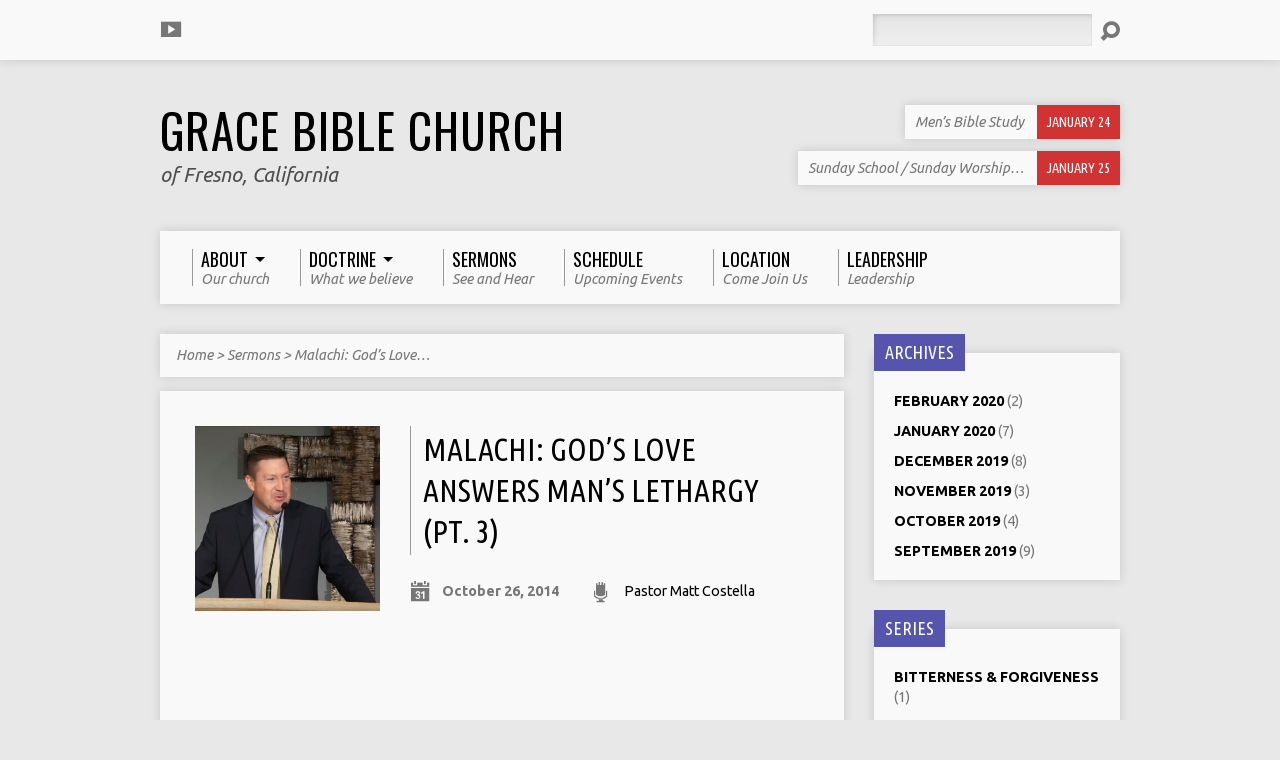

--- FILE ---
content_type: text/html; charset=UTF-8
request_url: https://www.gbc-fresno.com/sermons/malachi-gods-love-answers-mans-lethargy-pt-3/
body_size: 10137
content:
<!DOCTYPE html>
<!--[if IE 8 ]><html class="ie8 no-js resurrect-html" lang="en-US"> <![endif]-->
<!--[if (gte IE 9)|!(IE)]><!--><html class="no-js resurrect-html" lang="en-US"> <!--<![endif]-->
<head>
<meta charset="UTF-8" />
<link rel="pingback" href="https://www.gbc-fresno.com/xmlrpc.php" />
<title>Malachi: God&#8217;s Love Answers Man&#8217;s Lethargy (pt. 3) &#8211; Grace Bible Church of Fresno</title>
<meta name='robots' content='max-image-preview:large' />
<link rel='dns-prefetch' href='//platform-api.sharethis.com' />
<link rel='dns-prefetch' href='//fonts.googleapis.com' />
<link rel="alternate" type="application/rss+xml" title="Grace Bible Church of Fresno &raquo; Feed" href="https://www.gbc-fresno.com/feed/" />
<link rel="alternate" type="application/rss+xml" title="Grace Bible Church of Fresno &raquo; Comments Feed" href="https://www.gbc-fresno.com/comments/feed/" />
<link rel="alternate" type="application/rss+xml" title="Grace Bible Church of Fresno &raquo; Malachi: God&#8217;s Love Answers Man&#8217;s Lethargy (pt. 3) Comments Feed" href="https://www.gbc-fresno.com/sermons/malachi-gods-love-answers-mans-lethargy-pt-3/feed/" />
<link rel="alternate" title="oEmbed (JSON)" type="application/json+oembed" href="https://www.gbc-fresno.com/wp-json/oembed/1.0/embed?url=https%3A%2F%2Fwww.gbc-fresno.com%2Fsermons%2Fmalachi-gods-love-answers-mans-lethargy-pt-3%2F" />
<link rel="alternate" title="oEmbed (XML)" type="text/xml+oembed" href="https://www.gbc-fresno.com/wp-json/oembed/1.0/embed?url=https%3A%2F%2Fwww.gbc-fresno.com%2Fsermons%2Fmalachi-gods-love-answers-mans-lethargy-pt-3%2F&#038;format=xml" />
<style id='wp-img-auto-sizes-contain-inline-css' type='text/css'>
img:is([sizes=auto i],[sizes^="auto," i]){contain-intrinsic-size:3000px 1500px}
/*# sourceURL=wp-img-auto-sizes-contain-inline-css */
</style>
<style id='wp-block-library-inline-css' type='text/css'>
:root{--wp-block-synced-color:#7a00df;--wp-block-synced-color--rgb:122,0,223;--wp-bound-block-color:var(--wp-block-synced-color);--wp-editor-canvas-background:#ddd;--wp-admin-theme-color:#007cba;--wp-admin-theme-color--rgb:0,124,186;--wp-admin-theme-color-darker-10:#006ba1;--wp-admin-theme-color-darker-10--rgb:0,107,160.5;--wp-admin-theme-color-darker-20:#005a87;--wp-admin-theme-color-darker-20--rgb:0,90,135;--wp-admin-border-width-focus:2px}@media (min-resolution:192dpi){:root{--wp-admin-border-width-focus:1.5px}}.wp-element-button{cursor:pointer}:root .has-very-light-gray-background-color{background-color:#eee}:root .has-very-dark-gray-background-color{background-color:#313131}:root .has-very-light-gray-color{color:#eee}:root .has-very-dark-gray-color{color:#313131}:root .has-vivid-green-cyan-to-vivid-cyan-blue-gradient-background{background:linear-gradient(135deg,#00d084,#0693e3)}:root .has-purple-crush-gradient-background{background:linear-gradient(135deg,#34e2e4,#4721fb 50%,#ab1dfe)}:root .has-hazy-dawn-gradient-background{background:linear-gradient(135deg,#faaca8,#dad0ec)}:root .has-subdued-olive-gradient-background{background:linear-gradient(135deg,#fafae1,#67a671)}:root .has-atomic-cream-gradient-background{background:linear-gradient(135deg,#fdd79a,#004a59)}:root .has-nightshade-gradient-background{background:linear-gradient(135deg,#330968,#31cdcf)}:root .has-midnight-gradient-background{background:linear-gradient(135deg,#020381,#2874fc)}:root{--wp--preset--font-size--normal:16px;--wp--preset--font-size--huge:42px}.has-regular-font-size{font-size:1em}.has-larger-font-size{font-size:2.625em}.has-normal-font-size{font-size:var(--wp--preset--font-size--normal)}.has-huge-font-size{font-size:var(--wp--preset--font-size--huge)}.has-text-align-center{text-align:center}.has-text-align-left{text-align:left}.has-text-align-right{text-align:right}.has-fit-text{white-space:nowrap!important}#end-resizable-editor-section{display:none}.aligncenter{clear:both}.items-justified-left{justify-content:flex-start}.items-justified-center{justify-content:center}.items-justified-right{justify-content:flex-end}.items-justified-space-between{justify-content:space-between}.screen-reader-text{border:0;clip-path:inset(50%);height:1px;margin:-1px;overflow:hidden;padding:0;position:absolute;width:1px;word-wrap:normal!important}.screen-reader-text:focus{background-color:#ddd;clip-path:none;color:#444;display:block;font-size:1em;height:auto;left:5px;line-height:normal;padding:15px 23px 14px;text-decoration:none;top:5px;width:auto;z-index:100000}html :where(.has-border-color){border-style:solid}html :where([style*=border-top-color]){border-top-style:solid}html :where([style*=border-right-color]){border-right-style:solid}html :where([style*=border-bottom-color]){border-bottom-style:solid}html :where([style*=border-left-color]){border-left-style:solid}html :where([style*=border-width]){border-style:solid}html :where([style*=border-top-width]){border-top-style:solid}html :where([style*=border-right-width]){border-right-style:solid}html :where([style*=border-bottom-width]){border-bottom-style:solid}html :where([style*=border-left-width]){border-left-style:solid}html :where(img[class*=wp-image-]){height:auto;max-width:100%}:where(figure){margin:0 0 1em}html :where(.is-position-sticky){--wp-admin--admin-bar--position-offset:var(--wp-admin--admin-bar--height,0px)}@media screen and (max-width:600px){html :where(.is-position-sticky){--wp-admin--admin-bar--position-offset:0px}}

/*# sourceURL=wp-block-library-inline-css */
</style><style id='global-styles-inline-css' type='text/css'>
:root{--wp--preset--aspect-ratio--square: 1;--wp--preset--aspect-ratio--4-3: 4/3;--wp--preset--aspect-ratio--3-4: 3/4;--wp--preset--aspect-ratio--3-2: 3/2;--wp--preset--aspect-ratio--2-3: 2/3;--wp--preset--aspect-ratio--16-9: 16/9;--wp--preset--aspect-ratio--9-16: 9/16;--wp--preset--color--black: #000000;--wp--preset--color--cyan-bluish-gray: #abb8c3;--wp--preset--color--white: #ffffff;--wp--preset--color--pale-pink: #f78da7;--wp--preset--color--vivid-red: #cf2e2e;--wp--preset--color--luminous-vivid-orange: #ff6900;--wp--preset--color--luminous-vivid-amber: #fcb900;--wp--preset--color--light-green-cyan: #7bdcb5;--wp--preset--color--vivid-green-cyan: #00d084;--wp--preset--color--pale-cyan-blue: #8ed1fc;--wp--preset--color--vivid-cyan-blue: #0693e3;--wp--preset--color--vivid-purple: #9b51e0;--wp--preset--gradient--vivid-cyan-blue-to-vivid-purple: linear-gradient(135deg,rgb(6,147,227) 0%,rgb(155,81,224) 100%);--wp--preset--gradient--light-green-cyan-to-vivid-green-cyan: linear-gradient(135deg,rgb(122,220,180) 0%,rgb(0,208,130) 100%);--wp--preset--gradient--luminous-vivid-amber-to-luminous-vivid-orange: linear-gradient(135deg,rgb(252,185,0) 0%,rgb(255,105,0) 100%);--wp--preset--gradient--luminous-vivid-orange-to-vivid-red: linear-gradient(135deg,rgb(255,105,0) 0%,rgb(207,46,46) 100%);--wp--preset--gradient--very-light-gray-to-cyan-bluish-gray: linear-gradient(135deg,rgb(238,238,238) 0%,rgb(169,184,195) 100%);--wp--preset--gradient--cool-to-warm-spectrum: linear-gradient(135deg,rgb(74,234,220) 0%,rgb(151,120,209) 20%,rgb(207,42,186) 40%,rgb(238,44,130) 60%,rgb(251,105,98) 80%,rgb(254,248,76) 100%);--wp--preset--gradient--blush-light-purple: linear-gradient(135deg,rgb(255,206,236) 0%,rgb(152,150,240) 100%);--wp--preset--gradient--blush-bordeaux: linear-gradient(135deg,rgb(254,205,165) 0%,rgb(254,45,45) 50%,rgb(107,0,62) 100%);--wp--preset--gradient--luminous-dusk: linear-gradient(135deg,rgb(255,203,112) 0%,rgb(199,81,192) 50%,rgb(65,88,208) 100%);--wp--preset--gradient--pale-ocean: linear-gradient(135deg,rgb(255,245,203) 0%,rgb(182,227,212) 50%,rgb(51,167,181) 100%);--wp--preset--gradient--electric-grass: linear-gradient(135deg,rgb(202,248,128) 0%,rgb(113,206,126) 100%);--wp--preset--gradient--midnight: linear-gradient(135deg,rgb(2,3,129) 0%,rgb(40,116,252) 100%);--wp--preset--font-size--small: 13px;--wp--preset--font-size--medium: 20px;--wp--preset--font-size--large: 36px;--wp--preset--font-size--x-large: 42px;--wp--preset--spacing--20: 0.44rem;--wp--preset--spacing--30: 0.67rem;--wp--preset--spacing--40: 1rem;--wp--preset--spacing--50: 1.5rem;--wp--preset--spacing--60: 2.25rem;--wp--preset--spacing--70: 3.38rem;--wp--preset--spacing--80: 5.06rem;--wp--preset--shadow--natural: 6px 6px 9px rgba(0, 0, 0, 0.2);--wp--preset--shadow--deep: 12px 12px 50px rgba(0, 0, 0, 0.4);--wp--preset--shadow--sharp: 6px 6px 0px rgba(0, 0, 0, 0.2);--wp--preset--shadow--outlined: 6px 6px 0px -3px rgb(255, 255, 255), 6px 6px rgb(0, 0, 0);--wp--preset--shadow--crisp: 6px 6px 0px rgb(0, 0, 0);}:where(.is-layout-flex){gap: 0.5em;}:where(.is-layout-grid){gap: 0.5em;}body .is-layout-flex{display: flex;}.is-layout-flex{flex-wrap: wrap;align-items: center;}.is-layout-flex > :is(*, div){margin: 0;}body .is-layout-grid{display: grid;}.is-layout-grid > :is(*, div){margin: 0;}:where(.wp-block-columns.is-layout-flex){gap: 2em;}:where(.wp-block-columns.is-layout-grid){gap: 2em;}:where(.wp-block-post-template.is-layout-flex){gap: 1.25em;}:where(.wp-block-post-template.is-layout-grid){gap: 1.25em;}.has-black-color{color: var(--wp--preset--color--black) !important;}.has-cyan-bluish-gray-color{color: var(--wp--preset--color--cyan-bluish-gray) !important;}.has-white-color{color: var(--wp--preset--color--white) !important;}.has-pale-pink-color{color: var(--wp--preset--color--pale-pink) !important;}.has-vivid-red-color{color: var(--wp--preset--color--vivid-red) !important;}.has-luminous-vivid-orange-color{color: var(--wp--preset--color--luminous-vivid-orange) !important;}.has-luminous-vivid-amber-color{color: var(--wp--preset--color--luminous-vivid-amber) !important;}.has-light-green-cyan-color{color: var(--wp--preset--color--light-green-cyan) !important;}.has-vivid-green-cyan-color{color: var(--wp--preset--color--vivid-green-cyan) !important;}.has-pale-cyan-blue-color{color: var(--wp--preset--color--pale-cyan-blue) !important;}.has-vivid-cyan-blue-color{color: var(--wp--preset--color--vivid-cyan-blue) !important;}.has-vivid-purple-color{color: var(--wp--preset--color--vivid-purple) !important;}.has-black-background-color{background-color: var(--wp--preset--color--black) !important;}.has-cyan-bluish-gray-background-color{background-color: var(--wp--preset--color--cyan-bluish-gray) !important;}.has-white-background-color{background-color: var(--wp--preset--color--white) !important;}.has-pale-pink-background-color{background-color: var(--wp--preset--color--pale-pink) !important;}.has-vivid-red-background-color{background-color: var(--wp--preset--color--vivid-red) !important;}.has-luminous-vivid-orange-background-color{background-color: var(--wp--preset--color--luminous-vivid-orange) !important;}.has-luminous-vivid-amber-background-color{background-color: var(--wp--preset--color--luminous-vivid-amber) !important;}.has-light-green-cyan-background-color{background-color: var(--wp--preset--color--light-green-cyan) !important;}.has-vivid-green-cyan-background-color{background-color: var(--wp--preset--color--vivid-green-cyan) !important;}.has-pale-cyan-blue-background-color{background-color: var(--wp--preset--color--pale-cyan-blue) !important;}.has-vivid-cyan-blue-background-color{background-color: var(--wp--preset--color--vivid-cyan-blue) !important;}.has-vivid-purple-background-color{background-color: var(--wp--preset--color--vivid-purple) !important;}.has-black-border-color{border-color: var(--wp--preset--color--black) !important;}.has-cyan-bluish-gray-border-color{border-color: var(--wp--preset--color--cyan-bluish-gray) !important;}.has-white-border-color{border-color: var(--wp--preset--color--white) !important;}.has-pale-pink-border-color{border-color: var(--wp--preset--color--pale-pink) !important;}.has-vivid-red-border-color{border-color: var(--wp--preset--color--vivid-red) !important;}.has-luminous-vivid-orange-border-color{border-color: var(--wp--preset--color--luminous-vivid-orange) !important;}.has-luminous-vivid-amber-border-color{border-color: var(--wp--preset--color--luminous-vivid-amber) !important;}.has-light-green-cyan-border-color{border-color: var(--wp--preset--color--light-green-cyan) !important;}.has-vivid-green-cyan-border-color{border-color: var(--wp--preset--color--vivid-green-cyan) !important;}.has-pale-cyan-blue-border-color{border-color: var(--wp--preset--color--pale-cyan-blue) !important;}.has-vivid-cyan-blue-border-color{border-color: var(--wp--preset--color--vivid-cyan-blue) !important;}.has-vivid-purple-border-color{border-color: var(--wp--preset--color--vivid-purple) !important;}.has-vivid-cyan-blue-to-vivid-purple-gradient-background{background: var(--wp--preset--gradient--vivid-cyan-blue-to-vivid-purple) !important;}.has-light-green-cyan-to-vivid-green-cyan-gradient-background{background: var(--wp--preset--gradient--light-green-cyan-to-vivid-green-cyan) !important;}.has-luminous-vivid-amber-to-luminous-vivid-orange-gradient-background{background: var(--wp--preset--gradient--luminous-vivid-amber-to-luminous-vivid-orange) !important;}.has-luminous-vivid-orange-to-vivid-red-gradient-background{background: var(--wp--preset--gradient--luminous-vivid-orange-to-vivid-red) !important;}.has-very-light-gray-to-cyan-bluish-gray-gradient-background{background: var(--wp--preset--gradient--very-light-gray-to-cyan-bluish-gray) !important;}.has-cool-to-warm-spectrum-gradient-background{background: var(--wp--preset--gradient--cool-to-warm-spectrum) !important;}.has-blush-light-purple-gradient-background{background: var(--wp--preset--gradient--blush-light-purple) !important;}.has-blush-bordeaux-gradient-background{background: var(--wp--preset--gradient--blush-bordeaux) !important;}.has-luminous-dusk-gradient-background{background: var(--wp--preset--gradient--luminous-dusk) !important;}.has-pale-ocean-gradient-background{background: var(--wp--preset--gradient--pale-ocean) !important;}.has-electric-grass-gradient-background{background: var(--wp--preset--gradient--electric-grass) !important;}.has-midnight-gradient-background{background: var(--wp--preset--gradient--midnight) !important;}.has-small-font-size{font-size: var(--wp--preset--font-size--small) !important;}.has-medium-font-size{font-size: var(--wp--preset--font-size--medium) !important;}.has-large-font-size{font-size: var(--wp--preset--font-size--large) !important;}.has-x-large-font-size{font-size: var(--wp--preset--font-size--x-large) !important;}
/*# sourceURL=global-styles-inline-css */
</style>

<style id='classic-theme-styles-inline-css' type='text/css'>
/*! This file is auto-generated */
.wp-block-button__link{color:#fff;background-color:#32373c;border-radius:9999px;box-shadow:none;text-decoration:none;padding:calc(.667em + 2px) calc(1.333em + 2px);font-size:1.125em}.wp-block-file__button{background:#32373c;color:#fff;text-decoration:none}
/*# sourceURL=/wp-includes/css/classic-themes.min.css */
</style>
<link rel='stylesheet' id='resurrect-google-fonts-css' href='//fonts.googleapis.com/css?family=Oswald:400,700%7CUbuntu:400,700,400italic,700italic%7CUbuntu+Condensed' type='text/css' media='all' />
<link rel='stylesheet' id='elusive-webfont-css' href='https://www.gbc-fresno.com/wp-content/themes/resurrect/css/elusive-webfont.css' type='text/css' media='all' />
<link rel='stylesheet' id='resurrect-style-css' href='https://www.gbc-fresno.com/wp-content/themes/gbc/style.css' type='text/css' media='all' />
<link rel='stylesheet' id='resurrect-responsive-css' href='https://www.gbc-fresno.com/wp-content/themes/resurrect/css/responsive.css' type='text/css' media='all' />
<link rel='stylesheet' id='resurrect-color-css' href='https://www.gbc-fresno.com/wp-content/themes/resurrect/colors/light/style.css' type='text/css' media='all' />
<script type="text/javascript" id="wpo_min-header-0-js-extra">
/* <![CDATA[ */
var ctfw_ie_unsupported = {"default_version":"7","min_version":"5","max_version":"9","version":"7","message":"You are using an outdated version of Internet Explorer. Please upgrade your browser to use this site.","redirect_url":"https://browsehappy.com/"};
var ctfw_responsive_embeds = {"wp_responsive_embeds":"1"};
var resurrect_main = {"site_path":"/","home_url":"https://www.gbc-fresno.com","color_url":"https://www.gbc-fresno.com/wp-content/themes/resurrect/colors/light","is_ssl":"1","current_protocol":"https","mobile_menu_label":"Menu","slider_slideshow":"1","slider_speed":"10000","comment_name_required":"1","comment_email_required":"1","comment_name_error_required":"Required","comment_email_error_required":"Required","comment_email_error_invalid":"Invalid Email","comment_url_error_invalid":"Invalid URL","comment_message_error_required":"Comment Required"};
//# sourceURL=wpo_min-header-0-js-extra
/* ]]> */
</script>
<script type="text/javascript" src="https://www.gbc-fresno.com/wp-content/cache/wpo-minify/1768152027/assets/wpo-minify-header-694686b7.min.js" id="wpo_min-header-0-js"></script>
<script type="text/javascript" src="//platform-api.sharethis.com/js/sharethis.js#source=googleanalytics-wordpress#product=ga&amp;property=5f067a282cfe5e0012e3579b" id="googleanalytics-platform-sharethis-js"></script>
<link rel="https://api.w.org/" href="https://www.gbc-fresno.com/wp-json/" /><link rel="alternate" title="JSON" type="application/json" href="https://www.gbc-fresno.com/wp-json/wp/v2/ctc_sermon/48337" /><link rel="EditURI" type="application/rsd+xml" title="RSD" href="https://www.gbc-fresno.com/xmlrpc.php?rsd" />
<meta name="generator" content="WordPress 6.9" />
<link rel="canonical" href="https://www.gbc-fresno.com/sermons/malachi-gods-love-answers-mans-lethargy-pt-3/" />
<link rel='shortlink' href='https://www.gbc-fresno.com/?p=48337' />
<meta http-equiv="x-dns-prefetch-control" content="on"><link rel="dns-prefetch" href="//cdn.jsdelivr.net" /><style type="text/css">
#resurrect-logo-text {
	font-family: 'Oswald', Arial, Helvetica, sans-serif;
}

body, input, textarea, select, .sf-menu li li a, .flex-description, #cancel-comment-reply-link, .resurrect-accordion-section-title, a.resurrect-button, a.comment-reply-link, a.comment-edit-link, a.post-edit-link, .resurrect-nav-left-right a, input[type=submit], .wp-block-file .wp-block-file__button, pre.wp-block-verse {
	font-family: 'Ubuntu', Arial, Helvetica, sans-serif;
}

#resurrect-header-menu-links > li > a .ctfw-header-menu-link-title, #resurrect-footer-menu-links {
	font-family: 'Oswald', Arial, Helvetica, sans-serif;
}

#resurrect-intro-heading, .resurrect-main-title, .resurrect-entry-content h1:not(.resurrect-calendar-list-entry-title), .resurrect-entry-content h2, .resurrect-entry-content h3, .resurrect-entry-content h4, .resurrect-entry-content h5, .resurrect-entry-content h6, .mce-content-body h1, .mce-content-body h2, .mce-content-body h3, .mce-content-body h4, .mce-content-body h5, .mce-content-body h6, .resurrect-author-box h1, .resurrect-person header h1, .resurrect-location header h1, .resurrect-entry-short h1, #reply-title, #resurrect-comments-title, .flex-title, .resurrect-caption-image-title, #resurrect-banner h1, h1.resurrect-widget-title, .resurrect-header-right-item-date, .resurrect-calendar-table-header-row, .has-drop-cap:not(:focus):first-letter {
	font-family: 'Ubuntu Condensed', Arial, Helvetica, sans-serif;
}


</style>
<script type="text/javascript">
jQuery( window ).load( function() {
	if ( jQuery.cookie( 'resurrect_responsive_off' ) ) {

		// Add helper class without delay
		jQuery( 'html' ).addClass( 'resurrect-responsive-off' );

		// Disable responsive.css
		jQuery( '#resurrect-responsive-css' ).remove();

	} else {

		// Add helper class without delay
		jQuery( 'html' ).addClass( 'resurrect-responsive-on' );

		// Add viewport meta to head -- IMMEDIATELY, not on ready()
		jQuery( 'head' ).append(' <meta name="viewport" content="width=device-width, initial-scale=1">' );

	}
});
</script>
<style type="text/css">.recentcomments a{display:inline !important;padding:0 !important;margin:0 !important;}</style><script>
(function() {
	(function (i, s, o, g, r, a, m) {
		i['GoogleAnalyticsObject'] = r;
		i[r] = i[r] || function () {
				(i[r].q = i[r].q || []).push(arguments)
			}, i[r].l = 1 * new Date();
		a = s.createElement(o),
			m = s.getElementsByTagName(o)[0];
		a.async = 1;
		a.src = g;
		m.parentNode.insertBefore(a, m)
	})(window, document, 'script', 'https://google-analytics.com/analytics.js', 'ga');

	ga('create', 'UA-50457535-1', 'auto');
			ga('send', 'pageview');
	})();
</script>
<style type="text/css" id="custom-background-css">
body.custom-background { background-color: #e8e8e8; }
</style>
	<link rel='stylesheet' id='mediaelement-css' href='https://www.gbc-fresno.com/wp-includes/js/mediaelement/mediaelementplayer-legacy.min.css' type='text/css' media='all' />
<link rel='stylesheet' id='wp-mediaelement-css' href='https://www.gbc-fresno.com/wp-includes/js/mediaelement/wp-mediaelement.min.css' type='text/css' media='all' />
</head>
<body class="wp-singular ctc_sermon-template-default single single-ctc_sermon postid-48337 custom-background wp-embed-responsive wp-theme-resurrect wp-child-theme-gbc resurrect-logo-font-oswald resurrect-heading-font-ubuntu-condensed resurrect-menu-font-oswald resurrect-body-font-ubuntu resurrect-no-logo resurrect-no-banner">

<div id="resurrect-container">

	
		<div id="resurrect-top" class="resurrect-top-has-icons resurrect-top-has-menu resurrect-top-has-search">

			<div id="resurrect-top-inner">

				<div id="resurrect-top-content" class="resurrect-clearfix">

					<ul class="resurrect-list-icons">
	<li><a href="http://www.youtube.com/GBCofFresnoCA" class="el-icon-youtube" title="YouTube" target="_blank"></a></li>
</ul>
					<div id="resurrect-top-right">

						<div id="resurrect-top-menu">

							
						</div>

						
							<div id="resurrect-top-search">
								
<div class="resurrect-search-form">
	<form method="get" action="https://www.gbc-fresno.com/">
		<label class="screen-reader-text">Search</label>
		<div class="resurrect-search-field">
			<input type="text" name="s" aria-label="Search">
		</div>
		<a href="#" class="resurrect-search-button el-icon-search" title="Search"></a>
	</form>
</div>
							</div>

						
					</div>

				</div>

			</div>

		</div>

	
	<div id="resurrect-middle">

		<div id="resurrect-middle-content" class="resurrect-clearfix">

			<header id="resurrect-header" class="resurrect-header-text-dark">

				<div id="resurrect-header-inner">

					<div id="resurrect-header-content">

						<div id="resurrect-logo">

							<div id="resurrect-logo-content">

								
									<div id="resurrect-logo-text" class="resurrect-logo-text-large">
										<div id="resurrect-logo-text-inner">
											<a href="https://www.gbc-fresno.com/">
												Grace Bible Church											</a>
										</div>
									</div>

								
																	<div id="resurrect-logo-tagline" class="resurrect-tagline">
										of Fresno, California									</div>
								
							</div>

						</div>

						<div id="resurrect-header-right">

							<div id="resurrect-header-right-inner">

								<div id="resurrect-header-right-content">

									
	
	<div id="resurrect-header-right-items" class="resurrect-header-right-items-count- resurrect-clearfix">

		
		<article class="resurrect-header-right-item">

			<a href="https://www.gbc-fresno.com/events/mens-bible-study/" title="Men&#8217;s Bible Study">

				<span class="resurrect-header-right-item-title">Men&#8217;s Bible Study</span>

									<span class="resurrect-header-right-item-date">
						January 24					</span>
				
			</a>

		</article>

		
		<article class="resurrect-header-right-item">

			<a href="https://www.gbc-fresno.com/events/sunday-morning/" title="Sunday School / Sunday Worship Services">

				<span class="resurrect-header-right-item-title">Sunday School / Sunday Worship&hellip;</span>

									<span class="resurrect-header-right-item-date">
						January 25					</span>
				
			</a>

		</article>

		
	</div>


								</div>

							</div>

						</div>

					</div>

				</div>

				<nav id="resurrect-header-menu" class="resurrect-clearfix">

					<div id="resurrect-header-menu-inner" class="resurrect-clearfix">

						<ul id="resurrect-header-menu-links" class="sf-menu"><li id="menu-item-1295" class="menu-item menu-item-type-post_type menu-item-object-page menu-item-has-children menu-item-1295"><a title="About GBC Fresno" href="https://www.gbc-fresno.com/who-we-are/"><div class="ctfw-header-menu-link-inner"><div class="ctfw-header-menu-link-title">About</div><div class="ctfw-header-menu-link-description">Our church</div></div></a>
<ul class="sub-menu">
	<li id="menu-item-1297" class="menu-item menu-item-type-post_type menu-item-object-page menu-item-1297"><a href="https://www.gbc-fresno.com/who-we-are/">Who We Are</a></li>
	<li id="menu-item-2889" class="menu-item menu-item-type-post_type menu-item-object-page menu-item-2889"><a href="https://www.gbc-fresno.com/you-are-invited/">You Are Invited</a></li>
</ul>
</li>
<li id="menu-item-1304" class="menu-item menu-item-type-post_type menu-item-object-page menu-item-has-children menu-item-1304"><a href="https://www.gbc-fresno.com/where-we-stand/"><div class="ctfw-header-menu-link-inner"><div class="ctfw-header-menu-link-title">Doctrine</div><div class="ctfw-header-menu-link-description">What we believe</div></div></a>
<ul class="sub-menu">
	<li id="menu-item-2888" class="menu-item menu-item-type-post_type menu-item-object-page menu-item-2888"><a href="https://www.gbc-fresno.com/what-we-believe/">What We Believe</a></li>
	<li id="menu-item-1287" class="menu-item menu-item-type-post_type menu-item-object-page menu-item-1287"><a href="https://www.gbc-fresno.com/where-we-stand/the-good-news/">The Good News</a></li>
	<li id="menu-item-1296" class="menu-item menu-item-type-post_type menu-item-object-page menu-item-has-children menu-item-1296"><a href="https://www.gbc-fresno.com/where-we-stand/">Where We Stand</a>
	<ul class="sub-menu">
		<li id="menu-item-1294" class="menu-item menu-item-type-post_type menu-item-object-page menu-item-1294"><a href="https://www.gbc-fresno.com/where-we-stand/bible-interpretation/">Bible Interpretation</a></li>
		<li id="menu-item-1293" class="menu-item menu-item-type-post_type menu-item-object-page menu-item-1293"><a href="https://www.gbc-fresno.com/where-we-stand/bible-translations/">Bible Translations</a></li>
		<li id="menu-item-1292" class="menu-item menu-item-type-post_type menu-item-object-page menu-item-1292"><a href="https://www.gbc-fresno.com/where-we-stand/church-growth/">Church Growth Movement</a></li>
		<li id="menu-item-1291" class="menu-item menu-item-type-post_type menu-item-object-page menu-item-1291"><a href="https://www.gbc-fresno.com/where-we-stand/ecumenism/">Ecumenism</a></li>
		<li id="menu-item-1290" class="menu-item menu-item-type-post_type menu-item-object-page menu-item-1290"><a href="https://www.gbc-fresno.com/where-we-stand/cooperative-evangelism/">Cooperative Evangelism</a></li>
		<li id="menu-item-1289" class="menu-item menu-item-type-post_type menu-item-object-page menu-item-1289"><a href="https://www.gbc-fresno.com/where-we-stand/charismatic-movement/">Charismatic Movement</a></li>
		<li id="menu-item-1288" class="menu-item menu-item-type-post_type menu-item-object-page menu-item-1288"><a href="https://www.gbc-fresno.com/where-we-stand/new-evangelicalism/">New Evangelicalism</a></li>
	</ul>
</li>
</ul>
</li>
<li id="menu-item-1132" class="menu-item menu-item-type-post_type menu-item-object-page menu-item-1132"><a href="https://www.gbc-fresno.com/sermon-archive/"><div class="ctfw-header-menu-link-inner"><div class="ctfw-header-menu-link-title">Sermons</div><div class="ctfw-header-menu-link-description">See and Hear</div></div></a></li>
<li id="menu-item-1136" class="menu-item menu-item-type-post_type menu-item-object-page menu-item-1136"><a title="Event Calendar" href="https://www.gbc-fresno.com/upcoming/"><div class="ctfw-header-menu-link-inner"><div class="ctfw-header-menu-link-title">Schedule</div><div class="ctfw-header-menu-link-description">Upcoming Events</div></div></a></li>
<li id="menu-item-1134" class="menu-item menu-item-type-post_type menu-item-object-page menu-item-1134"><a href="https://www.gbc-fresno.com/location/"><div class="ctfw-header-menu-link-inner"><div class="ctfw-header-menu-link-title">Location</div><div class="ctfw-header-menu-link-description">Come Join Us</div></div></a></li>
<li id="menu-item-1138" class="menu-item menu-item-type-post_type menu-item-object-page menu-item-1138"><a title="Our Pastors" href="https://www.gbc-fresno.com/who-we-are/leadership/"><div class="ctfw-header-menu-link-inner"><div class="ctfw-header-menu-link-title">Leadership</div><div class="ctfw-header-menu-link-description">Leadership</div></div></a></li>
</ul>
					</div>

				</nav>

				

			</header>

<div id="resurrect-content" class="resurrect-has-sidebar">

	<div id="resurrect-content-inner">

		<div class="ctfw-breadcrumbs"><a href="https://www.gbc-fresno.com/">Home</a> > <a href="https://www.gbc-fresno.com/sermons/">Sermons</a> > <a href="https://www.gbc-fresno.com/sermons/malachi-gods-love-answers-mans-lethargy-pt-3/">Malachi: God&#8217;s Love&hellip;</a></div>
		<div class="resurrect-content-block resurrect-content-block-close resurrect-clearfix">

			
			

	
		
	<article id="post-48337" class="resurrect-entry-full resurrect-sermon-full post-48337 ctc_sermon type-ctc_sermon status-publish has-post-thumbnail hentry ctc_sermon_speaker-matt-costella ctfw-has-image">

		
<header class="resurrect-entry-header resurrect-clearfix">

			<div class="resurrect-entry-image">
			<img width="400" height="400" src="https://www.gbc-fresno.com/wp-content/uploads/2020/01/matt-video-stamp-400x400.jpg" class="resurrect-image wp-post-image" alt="" decoding="async" fetchpriority="high" srcset="https://www.gbc-fresno.com/wp-content/uploads/2020/01/matt-video-stamp-400x400.jpg 400w, https://www.gbc-fresno.com/wp-content/uploads/2020/01/matt-video-stamp-150x150.jpg 150w, https://www.gbc-fresno.com/wp-content/uploads/2020/01/matt-video-stamp-100x100.jpg 100w" sizes="(max-width: 400px) 100vw, 400px" />		</div>
	
	<div class="resurrect-entry-title-meta">

					<h1 class="resurrect-entry-title resurrect-main-title">
				Malachi: God&#8217;s Love Answers Man&#8217;s Lethargy (pt. 3)			</h1>
		
		<ul class="resurrect-entry-meta">

			<li class="resurrect-entry-date resurrect-content-icon">
				<span class="el-icon-calendar"></span>
				<time datetime="2014-10-26T00:00:00-07:00">October 26, 2014</time>
			</li>

							<li class="resurrect-entry-byline resurrect-sermon-speaker resurrect-content-icon">
					<span class="el-icon-mic"></span>
					<a href="https://www.gbc-fresno.com/sermon-speaker/matt-costella/" rel="tag">Pastor Matt Costella</a>				</li>
			
			
			
			
		</ul>

	</div>

</header>

		
			<div id="resurrect-sermon-full-media">

				
					<div id="resurrect-sermon-full-player">

												<div id="resurrect-sermon-full-video-player">
							<iframe title="Malachi: God&#039;s Love Answers Man&#039;s Lethargy (pt. 3)" width="600" height="338" src="https://www.youtube.com/embed/ALHbwaIMYK8?feature=oembed&#038;wmode=transparent&#038;rel=0&#038;showinfo=0&#038;color=white&#038;modestbranding=1" style="border: none;" allow="accelerometer; autoplay; clipboard-write; encrypted-media; gyroscope; picture-in-picture; web-share" referrerpolicy="strict-origin-when-cross-origin" allowfullscreen></iframe>						</div>
						
						
					</div>

				
				
					<ul id="resurrect-sermon-full-buttons" class="resurrect-list-buttons">

						<li id="resurrect-sermon-full-audio-player-button">
								<a href="/sermons/malachi-gods-love-answers-mans-lethargy-pt-3/?player=audio">
									<span class="resurrect-button-icon el-icon-headphones"></span>
									Show Audio Player								</a>
							</li><li id="resurrect-sermon-full-audio-download-button">
								<a href="http://www.gbc-fresno.com/wp-content/sermon-audio/970.mp3" title="Download Audio" download>
									<span class="resurrect-button-icon el-icon-download"></span>
									Save Audio								</a>
							</li>
					</ul>

				
			</div>

		
		
			<div class="resurrect-entry-content resurrect-clearfix">

				<p>[SPEAKER] Pastor Matt Costella<br />
[SERMON DATE] 10/26/14<br />
[SERIES]<br />
[SCRIPTURE REFERENCE]<br />
[SERMON ID] 970 </p>
<p><b></b> / A Sunday School series through the Old Testament book of Malachi.</p>

				
			</div>

		
		

	</article>


	

		</div>

		
		
	
		<nav class="resurrect-nav-left-right resurrect-content-block resurrect-content-block-compact resurrect-clearfix">

			
							<div class="resurrect-nav-right">
					<a href="https://www.gbc-fresno.com/sermons/malachi-gods-love-answers-mans-lethargy-pt-6/" rel="next">Malachi: God's Love&hellip; <span class="resurrect-button-icon el-icon-arrow-right"></span></a>				</div>
					</nav>

	

		
	</div>

</div>


	<div id="resurrect-sidebar-right" role="complementary">

		
		<aside id="ctfw-archives-1" class="resurrect-widget resurrect-sidebar-widget widget_ctfw-archives"><h1 class="resurrect-widget-title">Archives</h1><ul>	<li><a href='https://www.gbc-fresno.com/sermons/2020/02/'>February 2020</a>&nbsp;(2)</li>
	<li><a href='https://www.gbc-fresno.com/sermons/2020/01/'>January 2020</a>&nbsp;(7)</li>
	<li><a href='https://www.gbc-fresno.com/sermons/2019/12/'>December 2019</a>&nbsp;(8)</li>
	<li><a href='https://www.gbc-fresno.com/sermons/2019/11/'>November 2019</a>&nbsp;(3)</li>
	<li><a href='https://www.gbc-fresno.com/sermons/2019/10/'>October 2019</a>&nbsp;(4)</li>
	<li><a href='https://www.gbc-fresno.com/sermons/2019/09/'>September 2019</a>&nbsp;(9)</li>
</ul></aside><aside id="ctfw-categories-3" class="resurrect-widget resurrect-sidebar-widget widget_ctfw-categories"><h1 class="resurrect-widget-title">Series</h1>	<ul>
			<li class="cat-item cat-item-248"><a href="https://www.gbc-fresno.com/sermon-series/bitterness-forgiveness/">Bitterness &amp; Forgiveness</a> (1)
</li>
	<li class="cat-item cat-item-247"><a href="https://www.gbc-fresno.com/sermon-series/hebrews/">Hebrews</a> (24)
</li>
	<li class="cat-item cat-item-244"><a href="https://www.gbc-fresno.com/sermon-series/jude-neutralizing-the-rebellion/">Jude: Neutralizing the Rebellion</a> (10)
</li>
	<li class="cat-item cat-item-246"><a href="https://www.gbc-fresno.com/sermon-series/radical-relevant-or-faithful/">Radical, Relevant, or Faithful?</a> (2)
</li>
	<li class="cat-item cat-item-242"><a href="https://www.gbc-fresno.com/sermon-series/seven-things-god-hates/">Seven Things God Hates</a> (5)
</li>
	<li class="cat-item cat-item-243"><a href="https://www.gbc-fresno.com/sermon-series/the-gospel-of-mark/">The Gospel of Mark</a> (19)
</li>
	<li class="cat-item cat-item-240"><a href="https://www.gbc-fresno.com/sermon-series/the-ordinances-of-the-church/">The Ordinances of the Church</a> (2)
</li>
	<li class="cat-item cat-item-245"><a href="https://www.gbc-fresno.com/sermon-series/what-we-believe/">What We Believe</a> (21)
</li>
	<li class="cat-item cat-item-162"><a href="https://www.gbc-fresno.com/sermon-series/christs-church/">Picture This: Christ‘s Church</a> (23)
</li>
	<li class="cat-item cat-item-163"><a href="https://www.gbc-fresno.com/sermon-series/church-in-corinth/">Considering the Church in Corinth in the 21st Century</a> (24)
</li>
	<li class="cat-item cat-item-164"><a href="https://www.gbc-fresno.com/sermon-series/the-lost-art-of-listening/">The Lost Art of Listening</a> (3)
</li>
	<li class="cat-item cat-item-165"><a href="https://www.gbc-fresno.com/sermon-series/hosea-gods-love-determined-declared-and-displayed/">Hosea: God&#039;s Love Determined, Declared, and Displayed</a> (4)
</li>
	<li class="cat-item cat-item-166"><a href="https://www.gbc-fresno.com/sermon-series/second-john-the-universal-principle-of-truth/">Second John: The Universal Principle of Truth</a> (6)
</li>
	<li class="cat-item cat-item-173"><a href="https://www.gbc-fresno.com/sermon-series/faith-facts/">Faith Facts</a> (5)
</li>
	<li class="cat-item cat-item-177"><a href="https://www.gbc-fresno.com/sermon-series/the-saviors-birth/">The Savior&#039;s Birth</a> (3)
</li>
	<li class="cat-item cat-item-161"><a href="https://www.gbc-fresno.com/sermon-series/daniel-whos-really-in-control/">Daniel: Who‘s Really in Control?</a> (17)
</li>
	<li class="cat-item cat-item-158"><a href="https://www.gbc-fresno.com/sermon-series/first-samuel/">First Samuel: Lessons in Opportunity</a> (31)
</li>
	<li class="cat-item cat-item-157"><a href="https://www.gbc-fresno.com/sermon-series/ecclesiastes-whats-the-point/">Ecclesiastes: What&#039;s the Point?</a> (17)
</li>
	</ul>
	</aside><aside id="ctfw-categories-4" class="resurrect-widget resurrect-sidebar-widget widget_ctfw-categories"><h1 class="resurrect-widget-title">Speakers</h1>	<ul>
			<li class="cat-item cat-item-68"><a href="https://www.gbc-fresno.com/sermon-speaker/matt-costella/">Pastor Matt Costella</a> (237)
</li>
	<li class="cat-item cat-item-67"><a href="https://www.gbc-fresno.com/sermon-speaker/gary-freel/">Pastor Gary Freel</a> (162)
</li>
	<li class="cat-item cat-item-70"><a href="https://www.gbc-fresno.com/sermon-speaker/dave-knutson/">Dave Knutson</a> (6)
</li>
	<li class="cat-item cat-item-160"><a href="https://www.gbc-fresno.com/sermon-speaker/dr-jb-hixson/">Dr JB Hixson</a> (2)
</li>
	<li class="cat-item cat-item-232"><a href="https://www.gbc-fresno.com/sermon-speaker/multiple-speakers/">Multiple Speakers</a> (1)
</li>
	<li class="cat-item cat-item-236"><a href="https://www.gbc-fresno.com/sermon-speaker/pastor-jim-scudder-jr/">Pastor Jim Scudder Jr.</a> (1)
</li>
	</ul>
	</aside><aside id="ctfw-categories-7" class="resurrect-widget resurrect-sidebar-widget widget_ctfw-categories"><h1 class="resurrect-widget-title">Books</h1>	<ul>
			<li class="cat-item cat-item-94"><a href="https://www.gbc-fresno.com/sermon-book/genesis/">Genesis</a> (4)
</li>
	<li class="cat-item cat-item-100"><a href="https://www.gbc-fresno.com/sermon-book/judges/">Judges</a> (5)
</li>
	<li class="cat-item cat-item-102"><a href="https://www.gbc-fresno.com/sermon-book/1-samuel/">1 Samuel</a> (26)
</li>
	<li class="cat-item cat-item-103"><a href="https://www.gbc-fresno.com/sermon-book/2-samuel/">2 Samuel</a> (25)
</li>
	<li class="cat-item cat-item-104"><a href="https://www.gbc-fresno.com/sermon-book/1-kings/">1 Kings</a> (2)
</li>
	<li class="cat-item cat-item-105"><a href="https://www.gbc-fresno.com/sermon-book/2-kings/">2 Kings</a> (2)
</li>
	<li class="cat-item cat-item-111"><a href="https://www.gbc-fresno.com/sermon-book/psalm/">Psalm</a> (2)
</li>
	<li class="cat-item cat-item-112"><a href="https://www.gbc-fresno.com/sermon-book/proverbs/">Proverbs</a> (8)
</li>
	<li class="cat-item cat-item-113"><a href="https://www.gbc-fresno.com/sermon-book/ecclesiastes/">Ecclesiastes</a> (16)
</li>
	<li class="cat-item cat-item-115"><a href="https://www.gbc-fresno.com/sermon-book/isaiah/">Isaiah</a> (6)
</li>
	<li class="cat-item cat-item-119"><a href="https://www.gbc-fresno.com/sermon-book/daniel/">Daniel</a> (17)
</li>
	<li class="cat-item cat-item-120"><a href="https://www.gbc-fresno.com/sermon-book/hosea/">Hosea</a> (3)
</li>
	<li class="cat-item cat-item-130"><a href="https://www.gbc-fresno.com/sermon-book/matthew/">Matthew</a> (10)
</li>
	<li class="cat-item cat-item-131"><a href="https://www.gbc-fresno.com/sermon-book/mark/">Mark</a> (9)
</li>
	<li class="cat-item cat-item-132"><a href="https://www.gbc-fresno.com/sermon-book/luke/">Luke</a> (1)
</li>
	<li class="cat-item cat-item-133"><a href="https://www.gbc-fresno.com/sermon-book/john/">John</a> (6)
</li>
	<li class="cat-item cat-item-135"><a href="https://www.gbc-fresno.com/sermon-book/romans/">Romans</a> (3)
</li>
	<li class="cat-item cat-item-136"><a href="https://www.gbc-fresno.com/sermon-book/1-corinthians/">1 Corinthians</a> (29)
</li>
	<li class="cat-item cat-item-137"><a href="https://www.gbc-fresno.com/sermon-book/2-corinthians/">2 Corinthians</a> (28)
</li>
	<li class="cat-item cat-item-138"><a href="https://www.gbc-fresno.com/sermon-book/galatians/">Galatians</a> (4)
</li>
	<li class="cat-item cat-item-139"><a href="https://www.gbc-fresno.com/sermon-book/ephesians/">Ephesians</a> (2)
</li>
	<li class="cat-item cat-item-140"><a href="https://www.gbc-fresno.com/sermon-book/philippians/">Philippians</a> (4)
</li>
	<li class="cat-item cat-item-142"><a href="https://www.gbc-fresno.com/sermon-book/1-thessalonians/">1 Thessalonians</a> (1)
</li>
	<li class="cat-item cat-item-143"><a href="https://www.gbc-fresno.com/sermon-book/2-thessalonians/">2 Thassalonians</a> (1)
</li>
	<li class="cat-item cat-item-144"><a href="https://www.gbc-fresno.com/sermon-book/1-timothy/">1 Timothy</a> (4)
</li>
	<li class="cat-item cat-item-145"><a href="https://www.gbc-fresno.com/sermon-book/2-timothy/">2 Timothy</a> (4)
</li>
	<li class="cat-item cat-item-148"><a href="https://www.gbc-fresno.com/sermon-book/hebrews/">Hebrews</a> (28)
</li>
	<li class="cat-item cat-item-149"><a href="https://www.gbc-fresno.com/sermon-book/james/">James</a> (1)
</li>
	<li class="cat-item cat-item-150"><a href="https://www.gbc-fresno.com/sermon-book/1-peter/">1 Peter</a> (2)
</li>
	<li class="cat-item cat-item-151"><a href="https://www.gbc-fresno.com/sermon-book/2-peter/">2 Peter</a> (2)
</li>
	<li class="cat-item cat-item-152"><a href="https://www.gbc-fresno.com/sermon-book/1-john/">1 John</a> (9)
</li>
	<li class="cat-item cat-item-153"><a href="https://www.gbc-fresno.com/sermon-book/2-john/">2 John</a> (6)
</li>
	<li class="cat-item cat-item-155"><a href="https://www.gbc-fresno.com/sermon-book/jude/">Jude</a> (10)
</li>
	</ul>
	</aside>
		
	</div>



		</div>

	</div>

	<!-- Middle End -->

	<!-- Footer Start -->

	<footer id="resurrect-footer">

		<div id="resurrect-footer-inner">

			<div id="resurrect-footer-content" class="resurrect-clearfix">

				<!---
				<div id="resurrect-footer-responsive-toggle">

					<a id="resurrect-footer-full-site" href="#">
						View Full Site					</a>

					<a id="resurrect-footer-mobile-site" href="#">
						View Mobile Site					</a>

				</div>
				--->

				<div id="resurrect-footer-left" class="resurrect-clearfix">

					
					
				</div>

				<div id="resurrect-footer-right">

					
						<ul id="resurrect-footer-contact">

														<li><span id="resurrect-footer-icon-address" class="el-icon-map-marker"></span> <span id="resurrect-footer-address">2251 E Beechwood Fresno, CA 93720</span></li>
							
														<li><span id="resurrect-footer-icon-phone" class="el-icon-phone-alt"></span> <span id="resurrect-footer-phone"><a href="tel:+15593256663">+1 (559) 325-6663</a></span></li>
							
						</ul>

					
											<div id="resurrect-notice">
							Copyright © 2026 Grace Bible Church of Fresno.						</div>
					
				</div>

			</div>

		</div>

	</footer>

	<!-- Footer End -->

</div>

<!-- Container End -->

<script type="speculationrules">
{"prefetch":[{"source":"document","where":{"and":[{"href_matches":"/*"},{"not":{"href_matches":["/wp-*.php","/wp-admin/*","/wp-content/uploads/*","/wp-content/*","/wp-content/plugins/*","/wp-content/themes/gbc/*","/wp-content/themes/resurrect/*","/*\\?(.+)"]}},{"not":{"selector_matches":"a[rel~=\"nofollow\"]"}},{"not":{"selector_matches":".no-prefetch, .no-prefetch a"}}]},"eagerness":"conservative"}]}
</script>
<script type="text/javascript" src="https://www.gbc-fresno.com/wp-content/cache/wpo-minify/1768152027/assets/wpo-minify-footer-54a606a8.min.js" id="wpo_min-footer-0-js"></script>
<script type="text/javascript" src="https://www.gbc-fresno.com/wp-content/cache/wpo-minify/1768152027/assets/wpo-minify-footer-6531075e.min.js" id="wpo_min-footer-1-js" async="async" data-wp-strategy="async"></script>
<script type="text/javascript" src="https://www.gbc-fresno.com/wp-content/cache/wpo-minify/1768152027/assets/wpo-minify-footer-6ab012e3.min.js" id="wpo_min-footer-2-js"></script>
<script type="text/javascript" id="mediaelement-js-extra">
/* <![CDATA[ */
var _wpmejsSettings = {"pluginPath":"/wp-includes/js/mediaelement/","classPrefix":"mejs-","stretching":"responsive","audioShortcodeLibrary":"mediaelement","videoShortcodeLibrary":"mediaelement"};
//# sourceURL=mediaelement-js-extra
/* ]]> */
</script>
<script type="text/javascript" src="https://www.gbc-fresno.com/wp-includes/js/mediaelement/wp-mediaelement.min.js" id="wp-mediaelement-js"></script>

</body>
</html>

<!-- Cached by WP-Optimize (gzip) - https://teamupdraft.com/wp-optimize/ - Last modified: January 21, 2026 9:33 AM (America/Los_Angeles UTC:-8) -->


--- FILE ---
content_type: text/css
request_url: https://www.gbc-fresno.com/wp-content/themes/gbc/style.css
body_size: 189
content:
/*
 Theme Name:   GBC Theme
 Theme URI:    http://gbc-fresno.com/
 Description:  GBC Theme (child theme of Resurrect)
 Author:       Kelly Hallman
 Author URI:   http://kellyhallman.com/
 Template:     resurrect
 Version:      1.0.0
 Tags:         light, dark, two-columns, right-sidebar, responsive-layout, accessibility-ready
 Text Domain:  twenty-fourteen-child
*/

@import url("../resurrect/style.css");

/* =Theme customization starts here
-------------------------------------------------------------- */

.resurrect-caption-image-title,
.resurrect-widget-title {
	background-color: #5555AD !important;
}

.resurrect-header-right-item-date
{
	background-color: #D13232 !important;
}


--- FILE ---
content_type: text/plain
request_url: https://www.google-analytics.com/j/collect?v=1&_v=j102&a=1361109043&t=pageview&_s=1&dl=https%3A%2F%2Fwww.gbc-fresno.com%2Fsermons%2Fmalachi-gods-love-answers-mans-lethargy-pt-3%2F&ul=en-us%40posix&dt=Malachi%3A%20God%E2%80%99s%20Love%20Answers%20Man%E2%80%99s%20Lethargy%20(pt.%203)%20%E2%80%93%20Grace%20Bible%20Church%20of%20Fresno&sr=1280x720&vp=1280x720&_u=IEBAAEABAAAAACAAI~&jid=180464220&gjid=28129461&cid=889439114.1769076777&tid=UA-50457535-1&_gid=2111748563.1769076777&_r=1&_slc=1&z=592104017
body_size: -286
content:
2,cG-S0HCQQ2R4Z